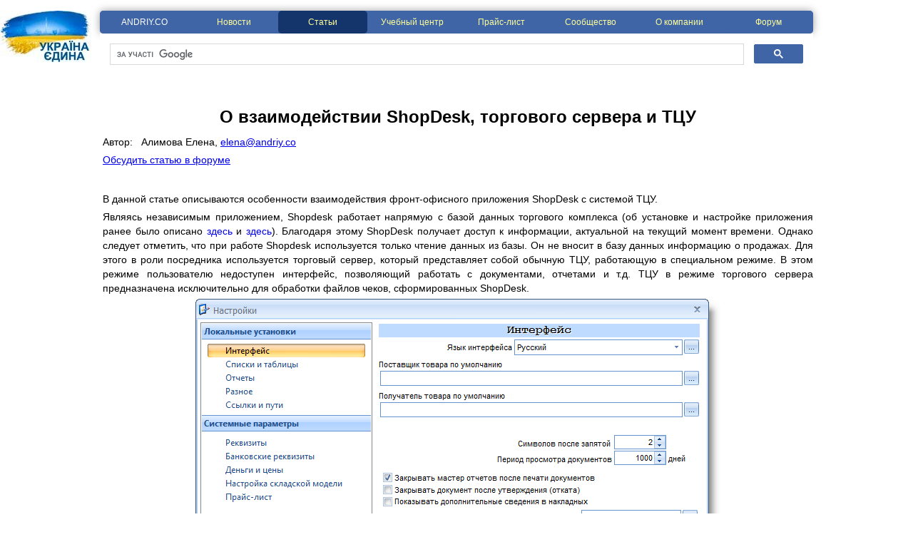

--- FILE ---
content_type: text/html; charset=utf-8
request_url: https://andriy.co/O_vzaimodeystvii_ShopDesk_torgovogo_servera_i_TCU.aspx
body_size: 18673
content:


<!DOCTYPE html PUBLIC "-//W3C//DTD XHTML 1.0 Transitional//EN" "http://www.w3.org/TR/xhtml1/DTD/xhtml1-transitional.dtd">
<html xmlns="http://www.w3.org/1999/xhtml">
<head><meta http-equiv="Content-Type" content="text/html; charset=utf-8" />
    <meta name="description" content="ANDRIY.CO - О взаимодействии ShopDesk, торгового сервера и ТЦУ Программа для магазина. Учет в торговле. Складской учет. Автоматизация торговли. , Программа учета товаров. Организация рабочего места продавца, кассира." />
    <meta name="keywords" content="Автоматизация, магазин, розница, торговля, касса, программа, производство, склад, учет, товаров, рабочее место, кассира" />
<meta name="Robots" content="INDEX,FOLLOW" /><meta name="Resource-Type" content="document" /><meta name="document-state" content="Dynamic" /><meta name="revisit-after" content="1 days" /><meta name="author" content="ANDRIY.CO (https://andriy.co)" /><meta name="copyright" content="© 2017 ANDRIY.CO, https://andriy.co" /><title>
	ANDRIY.CO - О взаимодействии ShopDesk, торгового сервера и ТЦУ
</title><link href="reset.css" rel="stylesheet" type="text/css" /><link href="defmaster.css" rel="stylesheet" type="text/css" /><link rel="alternate" type="application/rss+xml" title="News" href="rss.ashx?c=news" /><link rel="alternate" type="application/rss+xml" title="Articles" href="rss.ashx?c=articles" />
    <link href="QuickStartDetail.css" rel="stylesheet" type="text/css" />
    <link href="backtotop.css" rel="stylesheet" type="text/css" />
    <link href="rel_articles.css" rel="stylesheet" type="text/css" />
    
    
    <link type="text/css" rel="stylesheet" href="my_ext_js/lightgallery/css/lightgallery.css" />
    <script type="text/javascript" src="https://ajax.googleapis.com/ajax/libs/jquery/1.11.2/jquery.min.js"></script>
    
    </head>
<body>
    <a id="pagetop" style="width: 0" />

    <form method="post" action="./O_vzaimodeystvii_ShopDesk_torgovogo_servera_i_TCU.aspx?qstartid=123" id="form1">
<div class="aspNetHidden">
<input type="hidden" name="__VIEWSTATE" id="__VIEWSTATE" value="/[base64]/[base64]/dD02NzM3ZGQCBA8VAp5TPGRpdiBzdHlsZT0idGV4dC1hbGlnbjpqdXN0aWZ5OyI+DQo8cD7QkiDQtNCw0L3QvdC+0Lkg0YHRgtCw0YLRjNC1INC+0L/[base64]/QstC70Y/Rj9GB0Ywg0L3QtdC30LDQstC40YHQuNC80YvQvCDQv9GA0LjQu9C+0LbQtdC90LjQtdC8LCBTaG9wZGVzayDRgNCw0LHQvtGC0LDQtdGCINC90LDQv9GA0Y/QvNGD0Y4g0YEg0LHQsNC30L7QuSDQtNCw0L3QvdGL0YUg0YLQvtGA0LPQvtCy0L7Qs9C+INC60L7QvNC/0LvQtdC60YHQsCAo0L7QsSDRg9GB0YLQsNC90L7QstC60LUg0Lgg0L3QsNGB0YLRgNC+0LnQutC1INC/[base64]/[base64]/0YDQuCDRgNCw0LHQvtGC0LUgU2hvcGRlc2sg0LjRgdC/0L7Qu9GM0LfRg9C10YLRgdGPINGC0L7Qu9GM0LrQviDRh9GC0LXQvdC40LUg0LTQsNC90L3Ri9GFINC40Lcg0LHQsNC30YsuINCe0L0g0L3QtSDQstC90L7RgdC40YIg0LIg0LHQsNC30YMg0LTQsNC90L3Ri9GFINC40L3RhNC+0YDQvNCw0YbQuNGOINC+INC/0YDQvtC00LDQttCw0YUuINCU0LvRjyDRjdGC0L7Qs9C+INCyINGA0L7Qu9C4INC/0L7RgdGA0LXQtNC90LjQutCwINC40YHQv9C+0LvRjNC30YPQtdGC0YHRjyDRgtC+0YDQs9C+0LLRi9C5INGB0LXRgNCy0LXRgCwg0LrQvtGC0L7RgNGL0Lkg0L/RgNC10LTRgdGC0LDQstC70Y/[base64]/[base64]/0L7RgdC60L7Qu9GM0LrRgyDQv9GA0LjQvNC10L3Rj9C10YLRgdGPINGC0L7Qu9GM0LrQviDQv9GA0Lgg0LjRgdC/[base64]/[base64]/RgNCw0LrRgtC40LrQsCDRj9Cy0LvRj9C10YLRgdGPINC00LDQu9C10LrQviDQvdC1INGB0LDQvNGL0Lwg0LvRg9GH0YjQuNC8INGA0LXRiNC10L3QuNC10LwuINCU0LvRjyDQvtCx0LXRgdC/[base64]/[base64]/0L7QvNC10YnQsNGO0YLRgdGPINCyINGB0L/[base64]/QsNGA0LDQvNC10YLRgNC1ICDCq9Cf0YPRgtGMINC00LvRjyDQuNC80L/QvtGA0YLQsCDQutCw0YHRgdC+0LLRi9GFINGH0LXQutC+0LLCuyDQvdC10L7QsdGF0L7QtNC40LzQviDRg9C60LDQt9Cw0YLRjCDQv9GD0YLRjCDQuiDRjdGC0L7QvNGDINC60LDRgtCw0LvQvtCz0YMuINCe0L0g0LTQvtC70LbQtdC9INGB0L7QstC/[base64]/[base64]/0LDRgNCw0LzQtdGC0YAg0L3QsNGB0YLRgNCw0LjQstCw0LXRgtGB0Y8pLCDRgdGH0LjRgtGL0LLQsNC10YIg0YTQsNC50LvRiyDRh9C10LrQvtCyINC4INC/0YDQvtCy0LXRgNGP0LXRgiDQuNGFINC60L7RgNGA0LXQutGC0L3QvtGB0YLRjC4g0JXRgdC70Lgg0L/RgNC4INC+0LHRgNCw0LHQvtGC0LrQtSDRhNCw0LnQu9CwINC/0YDQvtC40LfQvtGI0LvQsCDQvtGI0LjQsdC60LAgKNC90LDQv9GA0LjQvNC10YAsINC/0L7QstGA0LXQttC00LXQvdCwINGB0YLRgNGD0LrRgtGD0YDQsCDRhNCw0LnQu9CwINC4INGCLtC0LiksINC+0L0g0L/QtdGA0LXQvdC+0YHQuNGC0YHRjyDQsiDQv9C+0LTQv9Cw0L/QutGDIEVSUiDQsiDQv9Cw0L/[base64]/[base64]/[base64]/0LXRgNC10YfQvdC10Lwg0YLQvtCy0LDRgNC+0LIg0LjQtyDRh9C10LrQsC4g0J/[base64]/0YDQtdC00L7RgdGC0LDQstC70LXQvdC90L7QuSDQutC70LjQtdC90YLRgywg0YLQviDRgtCw0LrQttC1INGE0L7RgNC80LjRgNGD0LXRgtGB0Y8g0LDQutGCINC/0LXRgNC10L7RhtC10L3QutC4INC90LAg0LTQsNC90L3Ri9C1INGC0L7QstCw0YDRiy48L3A+DQo8cD7QkiDRgdC70YPRh9Cw0LUg0YPRgdC/[base64]/[base64]/0L4g0L3QtdC5INC+0L/Qu9Cw0YLQsCDQsiDQsNCy0YLQvtC80LDRgtC40YfQtdGB0LrQvtC8INGA0LXQttC40LzQtS4g0JjQvNC10L3QvdC+INC/[base64]/[base64]/[base64]/0L7Qu9GM0LfQvtCy0LDRgtC10LvRjy4g0J3QsNC/0YDQuNC80LXRgCwg0LTQu9GPINGD0YfQtdGC0L3QvtC5INC30LDQv9C40YHQuCDQutCw0YHRgdC40YDQsCDQvdC10LTQvtGB0YLQsNGC0L7Rh9C90L4g0L/RgNCw0LIg0L3QsCDQv9GA0L7QstC10LTQtdC90LjQtSDQvtC/0LXRgNCw0YbQuNC5INGBINC00L7QutGD0LzQtdC90YLQsNC80LggINC70LjQsdC+INC+0L3QuCDQvtCz0YDQsNC90LjRh9C10L3Riy4g0J3QsNC/0L7QvNC90LjQvCwg0YfRgtC+INC00LvRjyDQutCw0YHRgdC40YDQsCDQsiDQvtGB0L3QvtCy0L3QvtC5INGD0YfQtdGC0L3QvtC5INGB0LjRgdGC0LXQvNC1ICjQsiDQutCw0YDRgtC+0YfQutC1INC/0L7Qu9GM0LfQvtCy0LDRgtC10LvRjykg0LTQvtC70LbQvdGLINCx0YvRgtGMINC+0L/[base64]/0YPRgdGC0LjQvNCw0Y8g0YHQutC40LTQutCwINC00L7Qu9C20L3QsCDQsdGL0YLRjCDQvdC1INC80LXQvdC10LUg0LzQsNC60YHQuNC80LDQu9GM0L3QviDQtNC+0L/Rg9GB0YLQuNC80L7QuSDRgdC60LjQtNC60LUg0L/QviDQtNC40YHQutC+0L3RgtC90L7QuSDQutCw0YDRgtC1LjwvbGk+DQo8bGk+0JTQsNGC0LAg0YPRgtCy0LXRgNC20LTQtdC90LjRjyDRh9C10LrQsCDQtNC+0LvQttC90LAg0L/QvtC/[base64]/QvtC80L7RidGM0Y4g0L7Qv9GA0LXQtNC10LvQuNGC0YwsINC/[base64]/RgNC+0LjQt9Cy0LXRgdGC0Lgg0L/QviDQvdC10Lkg0L7Qv9C70LDRgtGDINCy0YDRg9GH0L3Rg9GOLjwvcD4NCjxwPtCk0L7RgNC80LjRgNC+0LLQsNC90LjQtSDQvtGC0YfQtdGC0L7Qsiwg0L/[base64]/0YPRgdC60LDQtdGC0YHRjyDQv9GA0L7QstC+0LTQuNGC0Ywg0L/QvtGB0LvQtSDRgtC+0LPQviDQutCw0Log0LIg0L/QtdGA0LXRh9C90LUg0YDQsNGB0YXQvtC00L3Ri9GFINC90LDQutC70LDQtNC90YvRhSDQuCDQv9GA0LjRhdC+0LTQvdGL0YUg0LrQsNGB0YHQvtCy0YvRhSDQvtGA0LTQtdGA0L7QsiDQvdC1INCx0YPQtNC10YIg0L3QtdC/[base64]/0L7QtNGA0L7QsdC90L4g0L4g0YTQvtGA0LzQuNGA0L7QstCw0L3QuNC4INC+0YLRh9C10YLQvtCyINC4INC/[base64]/dG49Mh8ABQhTaG9wZGVzax4HVG9vbFRpcAXsAtCj0YHRgtCw0L3QvtCy0LrQsCwg0L3QsNGB0YLRgNC+0LnQutCwLCDQuNGB0L/QvtC70YzQt9C+0LLQsNC90LjQtSBTaG9wZGVzay4g0J/RgNC40L3RhtC40L/[base64]/RgNGP0LzQvtCz0L4g0L/[base64]" />
</div>

<div class="aspNetHidden">

	<input type="hidden" name="__VIEWSTATEGENERATOR" id="__VIEWSTATEGENERATOR" value="BD1333E9" />
</div>
        <div style="text-align: center;">
            <div style="width: 1000px; margin: 0 auto; position: relative">
                <div style="background-image: url('images/ukraine.jpg'); background-repeat: no-repeat; width: 128px; height: 72px; position:absolute;left:-140px"></div>
                <div class="divMenu">
                    <ul>
                        <li id="liMain">
                            <a id="hlMain" href="./default.aspx" style="color:White;">ANDRIY.CO</a>
                        </li>
                        <li id="liNews">
                            <a id="hlNews" href="./news.aspx">Новости</a>
                        </li>
                        <li id="liQuickStart">
                            <a id="hlQuickStart" class="divMenuSelected" href="./quickstart.aspx">Статьи</a>
                        </li>
                        <li id="liTraining">
                            <a id="hlTraining" href="./training/">Учебный центр</a>
                        </li>
                        <li id="liShop">
                            <a id="hlShop" href="./shop/ru/">Прайс-лист</a>
                        </li>
                        <li id="liCommunity">
                            <a id="hlCommunity" href="./community.aspx">Сообщество</a>
                        </li>
                        <li id="liAboutUs">
                            <a id="hlAboutUs" href="./aboutus.aspx">О компании</a>
                        </li>
                        <li id="liForum">
                            <a id="hlForum" href="http://forum.andriy.co/">Форум</a>
                        </li>
                    </ul>
                </div>
                <div style="height:61px">
					<script>
					  (function() {
						var cx = '016098958965519072594:piv-nrho67a';
						var gcse = document.createElement('script');
						gcse.type = 'text/javascript';
						gcse.async = true;
						gcse.src = 'https://cse.google.com/cse.js?cx=' + cx;
						var s = document.getElementsByTagName('script')[0];
						s.parentNode.insertBefore(gcse, s);
					  })();
					</script>
					<gcse:search></gcse:search>
                </div>
                <div id="social" style="text-align: right">
                    
                </div>
                <div style="margin-top: 10px">
                    <a id="maincontent"></a>
                    
    <div>
        
        <div>
	<table cellspacing="0" rules="all" border="1" id="contentHolderMain_DetailsView1" style="height:100%;width:100%;border-collapse:collapse;">
		<tr>
			<td>&nbsp;</td><td>
                        <div id="divArray">
                            <div id="qtitle">
                                <h1>
                                    О взаимодействии ShopDesk, торгового сервера и ТЦУ</h1>
                            </div>
                            <div id="qauthor">
                                Автор:
                                &nbsp;
                                Алимова Елена,&nbsp;<a href='mailto:elena@andriy.co'>elena@andriy.co</a></div>

                            <div id="qlink">
                                <a id="contentHolderMain_DetailsView1_hlDiscuss" href="forum/viewtopic.php?t=6737">Обсудить статью в форуме</a>
                            </div>
                            <div id="qcont">
                                <div style="text-align:justify;">
<p>В данной статье описываются особенности взаимодействия фронт-офисного приложения ShopDesk с системой ТЦУ. </p>
<p>Являясь независимым приложением, Shopdesk работает напрямую с базой данных торгового комплекса (об установке и настройке приложения ранее было описано <a href="help_ShopDesk/10550.htm"> здесь</a> и <a href="help_ShopDesk/10650.htm"> здесь</a>). Благодаря этому ShopDesk получает доступ к информации, актуальной на текущий момент времени. Однако следует отметить, что при работе Shopdesk используется только чтение данных из базы. Он не вносит в базу данных информацию о продажах. Для этого в роли посредника используется торговый сервер, который представляет собой обычную ТЦУ,  работающую в специальном режиме. В этом режиме пользователю недоступен интерфейс, позволяющий работать с документами, отчетами и т.д. ТЦУ в режиме торгового сервера предназначена исключительно для обработки файлов чеков, сформированных ShopDesk. </p>
<p style="text-align:center"><img alt="" src="/training/cimages/QuickStart/ShopDesk_TCU/ShopDesk01.png" /></p>
<p style="text-align:center"><img alt="" src="/training/cimages/QuickStart/ShopDesk_TCU/ShopDesk02.png" /></p>
<p>В режиме работы в качестве торгового сервера ТЦУ не требует лицензирования, поскольку применяется только при использовании с ShopDesk. Как правило, для установки торгового сервера рекомендуется выделить отдельный компьютер, наиболее мощный. В случае автоматизации небольшого магазина можно совмещать рабочее место и торговый сервер, но эта практика является далеко не самым лучшим решением. Для обеспечения корректной работы торговой системы в целом желательно свести к минимуму вероятность случайного отключения торгового сервера и вмешательство в его работу пользователя. </p>
<p>Рассмотрим схему совместной работы ShopDesk, торгового сервера и ТЦУ. </p>
<p style="text-align:center"><img alt="" src="/training/cimages/QuickStart/ShopDesk_TCU/ShopDesk08.png" /></p>
<p>Кассир вносит товары в чек. При утверждении чека ShopDesk создает и сохраняет его в файл с расширением GRR. Он содержит в себе и в своем имени всю информацию, необходимую для превращения чека в расходную накладную в основной учетной системе. Подробнее ознакомиться со структурой GRR-файлов можно, обратившись <a href="help_ShopDesk/11700.htm"> по ссылке</a>. </p>
<p>GRR-файлы помещаются в специальный каталог, который может быть локальным или сетевым.</p>
<p style="text-align:center"><img alt="" src="/training/cimages/QuickStart/ShopDesk_TCU/ShopDesk03.png" /></p>
<p>В настройках торгового сервера, в разделе «Ссылки и пути»,  в параметре  «Путь для импорта кассовых чеков» необходимо указать путь к этому каталогу. Он должен совпадать с  «Каталогом выгрузки файлов GRR» в ShopDesk:</p>
<p style="text-align:center"><img alt="" src="/training/cimages/QuickStart/ShopDesk_TCU/ShopDesk04.png" /></p>
<p style="text-align:center"><img alt="" src="/training/cimages/QuickStart/ShopDesk_TCU/ShopDesk05.png" /></p>
<p>Рекомендуется  создавать каталог для обмена GRR-файлами на том же компьютере, на котором находится торговый сервер.</p>
<p>Торговый сервер ТЦУ в процессе работы периодически, каждые 10 секунд (параметр настраивается), считывает файлы чеков и проверяет их корректность. Если при обработке файла произошла ошибка (например, повреждена структура файла и т.д.), он переносится в подпапку ERR в папке GRR. Следует отметить, что ТЦУ в режиме торгового сервера не может выводить сообщения об ошибке на экран. Все сообщения торгового сервера помещаются в журнал сообщений <b>tcu2_server.log</b> для дальнейшего анализа администратором системы.</p>
<p>Если файл чека признан корректным, то в основной учетной системе создается расходная накладная с реквизитами и перечнем товаров из чека. После этого созданный документ утверждается. Если цены в чеке были изменены в результате скидки, предоставленной клиенту, то также формируется акт переоценки на данные товары.</p>
<p>В случае успешного утверждения расходной накладной в системе создается встречный документ – приходный кассовый ордер на сумму чека, который тоже утверждается. Таким образом, в ТЦУ создается расходная накладная и принимается по ней оплата в автоматическом режиме. Именно после этого момента факт продажи товаров через учетную систему можно считать состоявшимся. Принято говорить, что расходная накладная и приходный кассовый ордер образуют <b>чековую пару</b>. </p>
<p style="text-align:center"><img alt="" src="/training/cimages/QuickStart/ShopDesk_TCU/ShopDesk06.png" /></p>
<p>В случае, если система в автоматическом режиме не смогла утвердить документ, то это означает, что в процессе утверждения произошли критические замечания, которые требуют вмешательства пользователя. Например, для учетной записи кассира недостаточно прав на проведение операций с документами  либо они ограничены. Напомним, что для кассира в основной учетной системе (в карточке пользователя) должны быть определены следующие права:</p>
<ol start="1">
<li>Разрешены создание, редактирование и утверждение расходных накладных.</li>
<li>Разрешены создание, редактирование и утверждение приходных кассовых ордеров.</li>
<li>Разрешена переоценка товара.</li>
<li>Разрешена отгрузка товаров «в минус».</li>
<li>Максимально допустимая скидка должна быть не менее максимально допустимой скидке по дисконтной карте.</li>
<li>Дата утверждения чека должна попадать в диапазон доступных дат, установленный для кассира.</li>
<li>Обратить внимание на режим <b>Розничные цены не ниже закупочных.</b></li>
</ol>
<p>В случае, если некоторые документы не были утверждены торговым сервером, необходимо сделать следующее:</p>
<p>1. Открыть журнал tcu2_server.log и с его помощью определить, по каким причинам не был утвержден данный документ. </p>
<p>2. Устранить данную причину.</p>
<p>3. Утвердить в ТЦУ документ самостоятельно. Если это была расходная накладная, необходимо также произвести по ней оплату вручную.</p>
<p>Формирование отчетов, по которым проводится ежедневная сверка с X- и Z-отчетами рабочего места кассира, допускается проводить после того как в перечне расходных накладных и приходных кассовых ордеров не будет непроведенных документов. Т.е. все документы, созданные торговым сервером ТЦУ, должны быть утверждены. </p>
<p>Более подробно о формировании отчетов и проведении сверок будет рассказано в следующей нашей статье.</p>
</div>

                            </div>
                            <div id="qnote">
                                
                            </div>
                        </div>
                    </td>
		</tr>
	</table>
</div>
    </div>
    <div>
        

<div class="themes">
    
    <div id="contentHolderMain_Relation1_panThemes">
	
        <h2>
            Статья включена в следующие темы:
        </h2>
        <ul>
            
                    <li>
                        <a id="contentHolderMain_Relation1_repThemes_hlTheme_0" title="Установка, настройка, использование Shopdesk. Принципы взаимодействия с учетными системами. Возможность работы с онлайн базой данных, а также с резервной базой в отсутствие прямого подключения к онлайн" href="./quickstart.aspx?tn=2">Shopdesk</a>
                    </li>
                
                    <li>
                        <a id="contentHolderMain_Relation1_repThemes_hlTheme_1" title="Роль торгового сервера в организации учета. Возможность легкого наращивания количества рабочих мест кассиров и масштабирования решения" href="./quickstart.aspx?tn=17">Торговый сервер</a>
                    </li>
                
        </ul>
    
</div>
</div>
<h1>
    
</h1>

    </div>
    <div>
        <p id="back-top">
            <a href="#pagetop"><span></span>
                Вверх</a>
        </p>
        <script type="text/javascript">
            $(document).ready(function () {
                $(function () {
                    $(window).scroll(function () {
                        if ($(this).scrollTop() > 100) {
                            $('#back-top').fadeIn();
                        } else {
                            $('#back-top').fadeOut();
                        }
                    });
                    $('#back-top a').click(function () {
                        $('body,html').animate({ scrollTop: 0 }, 800);
                        return false;
                    });
                });
            });
        </script>
    </div>
        
    <script type="text/javascript">
        $(document).ready(function () {
            $('.lightgallery').lightGallery({
                selector: '.lg'
            });
        });
    </script>
    <script type="text/javascript" src="my_ext_js/lightgallery/js/lightgallery.js"></script>
    <script type="text/javascript" src="my_ext_js/lightgallery/js/lg-fullscreen.js"></script>
    <script type="text/javascript" src="my_ext_js/lightgallery/js/lg-zoom.js"></script>
    <script type="text/javascript" src="my_ext_js/lightgallery/js/lg-pager.js"></script>
    <!--<script type="text/javascript" src="my_ext_js/lightgallery/js/lg-thumbnail.js"></script>
        <script type="text/javascript" src="my_ext_js/lightgallery/js/lg-video.js"></script>
        <script type="text/javascript" src="my_ext_js/lightgallery/js/lg-autoplay.js"></script>
        <script type="text/javascript" src="my_ext_js/lightgallery/js/lg-hash.js"></script>-->
    <script type="text/javascript" src="my_ext_js/lightgallery/js/jquery.mousewheel.min.js"></script>
    

                </div>
            </div>
            <div class="footerl" style="position: relative;">
                <div id="footer-links">
                    <a href="./shop/privacy.htm">
                        Конфиденциальность</a>
                    &nbsp;|&nbsp;
                        <a id="hlFooterLicense" href="/shop/licenseagreement.aspx?hl=ru">Лицензионное соглашение на ПО ANDRIY.CO</a>
                    &nbsp;|&nbsp; 
                        <a href="./shop/supportandrenewal.htm">
                            Техническая поддержка, подписка на техподдержку</a>
                    <br />
                    <a href="./training/">
                        Учебный центр</a>
                    &nbsp;|&nbsp; 
                        <a href="./quickstart.aspx">
                            База знаний</a>
                    &nbsp;|&nbsp;
                        <a href="./aboutus.aspx">
                            Контакты, техподдержка</a>
                    &nbsp;|&nbsp;
                        <a href="./community.aspx">
                            Сообщество</a>
                    &nbsp;|&nbsp; <a href="./forum/">
                        Форум</a>
                    &nbsp;|&nbsp; <a href="./shop/">
                        Прайс-лист</a>
                    <br />
                    <a target="_blank" href="https://www.facebook.com/Blog.Andriy.Co?sk=wall">ANDRIY.CO в
                        Facebook</a>
                    &nbsp;|&nbsp;
                        <a target="_blank" href="https://www.twitter.com/blogandriyco">ANDRIY.CO в Twitter</a>
                    &nbsp;|&nbsp;
                        
                        <a href="./rss.ashx?c=News">RSS News</a>
                    &nbsp;|&nbsp;
                        <a href="./rss.ashx?c=Articles">RSS Articles</a>
                </div>
                <div id="footer-flags">
                    <div class="flags">
                        <a id="hlinkUK" title="Ukrainian" href="Vzaemodiya_ShopDesk_torgovogo_serveru_ta_TCU.aspx?lang=2"><img title="Ukrainian" src="App_Themes/Default/Images/Ukraine32x32.png" alt="Ua" /></a>
                    </div>
                    <div class="flags">
                        <a id="hlinkEN" title="English" href="Interaction_ShopDesk_the_Shop_Server_and_TCU.aspx?lang=1"><img title="English" src="App_Themes/Default/Images/United-Kingdom32x32.png" alt="En" /></a>
                    </div>
                    <div class="flags">
                        <a id="hlinkRU" title="Russian"><img title="Russian" src="App_Themes/Default/Images/Russian32x32.png" alt="Ru" /></a>
                    </div>
                </div>
                <div id="copyr">
                    <div id="copytext">
                        <small>Copyright &copy;&nbsp;2026&nbsp;ANDRIY.CO email: <a href="mailto:mail@andriy.co">
                            mail@andriy.co</a></small>
                    </div>
                    <div id="iua">
                        <!-- I.UA counter -->
                        <a href="https://www.i.ua/" target="_blank" onclick="this.href='http://i.ua/r.php?13778';"
                            title="Rated by I.UA">
                            <script type="text/javascript" language="javascript"><!--
    iS = '<img src="//r.i.ua/s?u13778&p192&n' + Math.random();
    iD = document; iD.cookie = "iua=1"; if (iD.cookie) iS += '&c1';
    iS += '&d' + (screen.colorDepth ? screen.colorDepth : screen.pixelDepth) + "&w" + screen.width + '&h' + screen.height;
    iT = iD.referrer.slice(7); iH = window.location.href.slice(7);
    ((iI = iT.indexOf('/')) != -1) ? (iT = iT.substring(0, iI)) : (iI = iT.length);
    if (iT != iH.substring(0, iI)) iS += '&f' + escape(iD.referrer.slice(7));
    iS += '&r' + escape(iH);
    iD.write(iS + '" border="0" width="160" height="19" />');//-->
                            </script>
                        </a>
                        <!-- End of I.UA counter -->
                    </div>
                </div>
            </div>
        </div>
    </form>

    <!-- Yandex.Metrika counter -->

    <!-- /Yandex.Metrika counter -->
    <!--facebook-->
    
    <!--/facebook-->
    <!--Vkontakte-->
    
    <!--/Vkontakte-->
    <!--google+1-->
    
    <!--/google+1-->
    <!--share-->
    
    <!--/share-->
        <script type="text/javascript">
        var gaJsHost = (("https:" == document.location.protocol) ? "https://ssl." : "https://www.");
        document.write(unescape("%3Cscript src='" + gaJsHost + "google-analytics.com/ga.js' type='text/javascript'%3E%3C/script%3E"));
    </script>
    <script type="text/javascript">
        try {
            var pageTracker = _gat._getTracker("UA-9524430-2");
            pageTracker._trackPageview();
        } catch (err) { }
    </script>
</body>
</html>


--- FILE ---
content_type: text/css
request_url: https://andriy.co/QuickStartDetail.css
body_size: 126
content:
#divArray > div
{
    margin-bottom: 15px;
    width: 100%;
    text-align: left;
    font-size: 10.5pt;
}
#qtitle h1
{
    font-size: 18pt;
    text-align: center;
}
#qdate, #qauthor
{
    margin-bottom: 5px !important;
}
#qlink
{
    margin-bottom: 35px !important;
}
#qcont
{
    /*line-height: 16px;*/
    font-size: 10.5pt;
}
#qcont p
{
    margin: 5px 0;
}
#qcont a
{
    text-decoration: none;
}
#qcont a:hover
{
    text-decoration: underline;
}
#qnote
{
    font-size: 9pt !important;
}
#qcont li
{
    list-style-image: none;
    list-style-type: disc;
    list-style-position: outside;
    margin: 0 0 0 20px;
}


--- FILE ---
content_type: text/css
request_url: https://andriy.co/rel_articles.css
body_size: 83
content:
.themes
{
    width: 980px;
    margin: 0 auto 15px;
    padding: 10px;
    font-family: Arial;
    text-align: justify;
    font-size: 11pt;
}
.themes h2
{
    font-size: 14pt;
    font-weight: normal;
    color: #3E3E3E;
    text-align: left;
    margin-bottom: 10px;
}
.themes ul
{
    margin-bottom: 15px;
}
.themes li
{
    margin-bottom: 5px;
}
.themes a
{
    text-decoration: none;
}
.themes a:hover
{
    text-decoration: underline;
}
